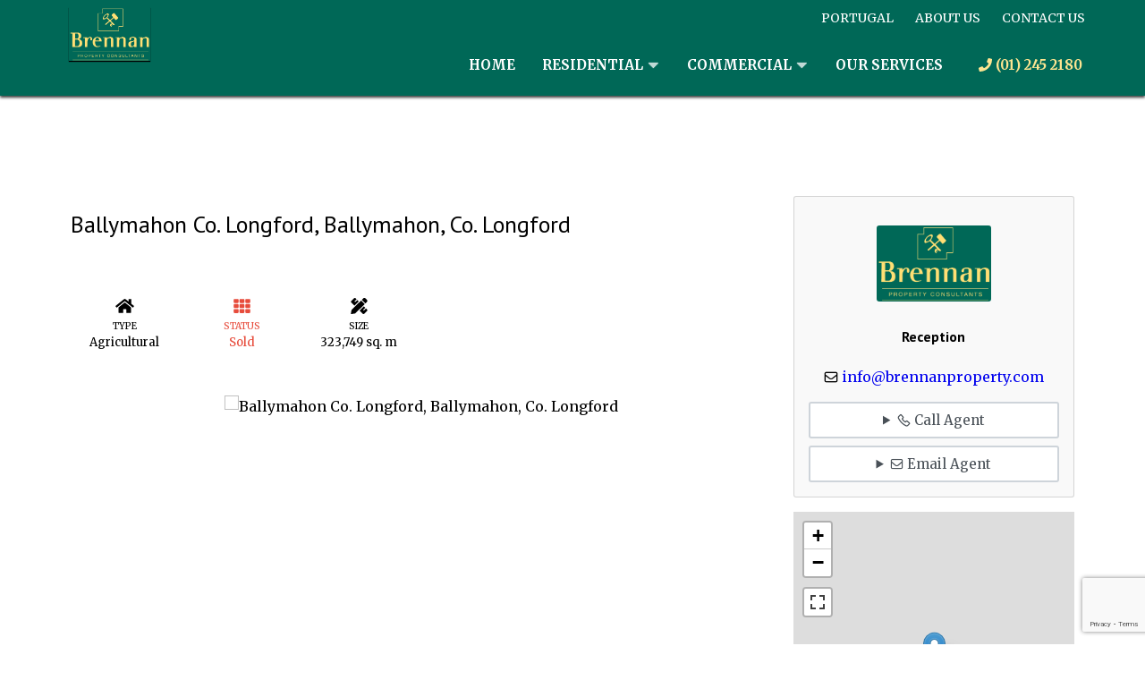

--- FILE ---
content_type: text/html; charset=utf-8
request_url: https://www.google.com/recaptcha/api2/anchor?ar=1&k=6LeLS74ZAAAAABjGpXVDxj-z4rLp4XcCM8iChwad&co=aHR0cHM6Ly93d3cuYnJlbm5hbnByb3BlcnR5LmNvbTo0NDM.&hl=en&v=PoyoqOPhxBO7pBk68S4YbpHZ&size=invisible&anchor-ms=20000&execute-ms=30000&cb=fff65b6nh2vh
body_size: 48544
content:
<!DOCTYPE HTML><html dir="ltr" lang="en"><head><meta http-equiv="Content-Type" content="text/html; charset=UTF-8">
<meta http-equiv="X-UA-Compatible" content="IE=edge">
<title>reCAPTCHA</title>
<style type="text/css">
/* cyrillic-ext */
@font-face {
  font-family: 'Roboto';
  font-style: normal;
  font-weight: 400;
  font-stretch: 100%;
  src: url(//fonts.gstatic.com/s/roboto/v48/KFO7CnqEu92Fr1ME7kSn66aGLdTylUAMa3GUBHMdazTgWw.woff2) format('woff2');
  unicode-range: U+0460-052F, U+1C80-1C8A, U+20B4, U+2DE0-2DFF, U+A640-A69F, U+FE2E-FE2F;
}
/* cyrillic */
@font-face {
  font-family: 'Roboto';
  font-style: normal;
  font-weight: 400;
  font-stretch: 100%;
  src: url(//fonts.gstatic.com/s/roboto/v48/KFO7CnqEu92Fr1ME7kSn66aGLdTylUAMa3iUBHMdazTgWw.woff2) format('woff2');
  unicode-range: U+0301, U+0400-045F, U+0490-0491, U+04B0-04B1, U+2116;
}
/* greek-ext */
@font-face {
  font-family: 'Roboto';
  font-style: normal;
  font-weight: 400;
  font-stretch: 100%;
  src: url(//fonts.gstatic.com/s/roboto/v48/KFO7CnqEu92Fr1ME7kSn66aGLdTylUAMa3CUBHMdazTgWw.woff2) format('woff2');
  unicode-range: U+1F00-1FFF;
}
/* greek */
@font-face {
  font-family: 'Roboto';
  font-style: normal;
  font-weight: 400;
  font-stretch: 100%;
  src: url(//fonts.gstatic.com/s/roboto/v48/KFO7CnqEu92Fr1ME7kSn66aGLdTylUAMa3-UBHMdazTgWw.woff2) format('woff2');
  unicode-range: U+0370-0377, U+037A-037F, U+0384-038A, U+038C, U+038E-03A1, U+03A3-03FF;
}
/* math */
@font-face {
  font-family: 'Roboto';
  font-style: normal;
  font-weight: 400;
  font-stretch: 100%;
  src: url(//fonts.gstatic.com/s/roboto/v48/KFO7CnqEu92Fr1ME7kSn66aGLdTylUAMawCUBHMdazTgWw.woff2) format('woff2');
  unicode-range: U+0302-0303, U+0305, U+0307-0308, U+0310, U+0312, U+0315, U+031A, U+0326-0327, U+032C, U+032F-0330, U+0332-0333, U+0338, U+033A, U+0346, U+034D, U+0391-03A1, U+03A3-03A9, U+03B1-03C9, U+03D1, U+03D5-03D6, U+03F0-03F1, U+03F4-03F5, U+2016-2017, U+2034-2038, U+203C, U+2040, U+2043, U+2047, U+2050, U+2057, U+205F, U+2070-2071, U+2074-208E, U+2090-209C, U+20D0-20DC, U+20E1, U+20E5-20EF, U+2100-2112, U+2114-2115, U+2117-2121, U+2123-214F, U+2190, U+2192, U+2194-21AE, U+21B0-21E5, U+21F1-21F2, U+21F4-2211, U+2213-2214, U+2216-22FF, U+2308-230B, U+2310, U+2319, U+231C-2321, U+2336-237A, U+237C, U+2395, U+239B-23B7, U+23D0, U+23DC-23E1, U+2474-2475, U+25AF, U+25B3, U+25B7, U+25BD, U+25C1, U+25CA, U+25CC, U+25FB, U+266D-266F, U+27C0-27FF, U+2900-2AFF, U+2B0E-2B11, U+2B30-2B4C, U+2BFE, U+3030, U+FF5B, U+FF5D, U+1D400-1D7FF, U+1EE00-1EEFF;
}
/* symbols */
@font-face {
  font-family: 'Roboto';
  font-style: normal;
  font-weight: 400;
  font-stretch: 100%;
  src: url(//fonts.gstatic.com/s/roboto/v48/KFO7CnqEu92Fr1ME7kSn66aGLdTylUAMaxKUBHMdazTgWw.woff2) format('woff2');
  unicode-range: U+0001-000C, U+000E-001F, U+007F-009F, U+20DD-20E0, U+20E2-20E4, U+2150-218F, U+2190, U+2192, U+2194-2199, U+21AF, U+21E6-21F0, U+21F3, U+2218-2219, U+2299, U+22C4-22C6, U+2300-243F, U+2440-244A, U+2460-24FF, U+25A0-27BF, U+2800-28FF, U+2921-2922, U+2981, U+29BF, U+29EB, U+2B00-2BFF, U+4DC0-4DFF, U+FFF9-FFFB, U+10140-1018E, U+10190-1019C, U+101A0, U+101D0-101FD, U+102E0-102FB, U+10E60-10E7E, U+1D2C0-1D2D3, U+1D2E0-1D37F, U+1F000-1F0FF, U+1F100-1F1AD, U+1F1E6-1F1FF, U+1F30D-1F30F, U+1F315, U+1F31C, U+1F31E, U+1F320-1F32C, U+1F336, U+1F378, U+1F37D, U+1F382, U+1F393-1F39F, U+1F3A7-1F3A8, U+1F3AC-1F3AF, U+1F3C2, U+1F3C4-1F3C6, U+1F3CA-1F3CE, U+1F3D4-1F3E0, U+1F3ED, U+1F3F1-1F3F3, U+1F3F5-1F3F7, U+1F408, U+1F415, U+1F41F, U+1F426, U+1F43F, U+1F441-1F442, U+1F444, U+1F446-1F449, U+1F44C-1F44E, U+1F453, U+1F46A, U+1F47D, U+1F4A3, U+1F4B0, U+1F4B3, U+1F4B9, U+1F4BB, U+1F4BF, U+1F4C8-1F4CB, U+1F4D6, U+1F4DA, U+1F4DF, U+1F4E3-1F4E6, U+1F4EA-1F4ED, U+1F4F7, U+1F4F9-1F4FB, U+1F4FD-1F4FE, U+1F503, U+1F507-1F50B, U+1F50D, U+1F512-1F513, U+1F53E-1F54A, U+1F54F-1F5FA, U+1F610, U+1F650-1F67F, U+1F687, U+1F68D, U+1F691, U+1F694, U+1F698, U+1F6AD, U+1F6B2, U+1F6B9-1F6BA, U+1F6BC, U+1F6C6-1F6CF, U+1F6D3-1F6D7, U+1F6E0-1F6EA, U+1F6F0-1F6F3, U+1F6F7-1F6FC, U+1F700-1F7FF, U+1F800-1F80B, U+1F810-1F847, U+1F850-1F859, U+1F860-1F887, U+1F890-1F8AD, U+1F8B0-1F8BB, U+1F8C0-1F8C1, U+1F900-1F90B, U+1F93B, U+1F946, U+1F984, U+1F996, U+1F9E9, U+1FA00-1FA6F, U+1FA70-1FA7C, U+1FA80-1FA89, U+1FA8F-1FAC6, U+1FACE-1FADC, U+1FADF-1FAE9, U+1FAF0-1FAF8, U+1FB00-1FBFF;
}
/* vietnamese */
@font-face {
  font-family: 'Roboto';
  font-style: normal;
  font-weight: 400;
  font-stretch: 100%;
  src: url(//fonts.gstatic.com/s/roboto/v48/KFO7CnqEu92Fr1ME7kSn66aGLdTylUAMa3OUBHMdazTgWw.woff2) format('woff2');
  unicode-range: U+0102-0103, U+0110-0111, U+0128-0129, U+0168-0169, U+01A0-01A1, U+01AF-01B0, U+0300-0301, U+0303-0304, U+0308-0309, U+0323, U+0329, U+1EA0-1EF9, U+20AB;
}
/* latin-ext */
@font-face {
  font-family: 'Roboto';
  font-style: normal;
  font-weight: 400;
  font-stretch: 100%;
  src: url(//fonts.gstatic.com/s/roboto/v48/KFO7CnqEu92Fr1ME7kSn66aGLdTylUAMa3KUBHMdazTgWw.woff2) format('woff2');
  unicode-range: U+0100-02BA, U+02BD-02C5, U+02C7-02CC, U+02CE-02D7, U+02DD-02FF, U+0304, U+0308, U+0329, U+1D00-1DBF, U+1E00-1E9F, U+1EF2-1EFF, U+2020, U+20A0-20AB, U+20AD-20C0, U+2113, U+2C60-2C7F, U+A720-A7FF;
}
/* latin */
@font-face {
  font-family: 'Roboto';
  font-style: normal;
  font-weight: 400;
  font-stretch: 100%;
  src: url(//fonts.gstatic.com/s/roboto/v48/KFO7CnqEu92Fr1ME7kSn66aGLdTylUAMa3yUBHMdazQ.woff2) format('woff2');
  unicode-range: U+0000-00FF, U+0131, U+0152-0153, U+02BB-02BC, U+02C6, U+02DA, U+02DC, U+0304, U+0308, U+0329, U+2000-206F, U+20AC, U+2122, U+2191, U+2193, U+2212, U+2215, U+FEFF, U+FFFD;
}
/* cyrillic-ext */
@font-face {
  font-family: 'Roboto';
  font-style: normal;
  font-weight: 500;
  font-stretch: 100%;
  src: url(//fonts.gstatic.com/s/roboto/v48/KFO7CnqEu92Fr1ME7kSn66aGLdTylUAMa3GUBHMdazTgWw.woff2) format('woff2');
  unicode-range: U+0460-052F, U+1C80-1C8A, U+20B4, U+2DE0-2DFF, U+A640-A69F, U+FE2E-FE2F;
}
/* cyrillic */
@font-face {
  font-family: 'Roboto';
  font-style: normal;
  font-weight: 500;
  font-stretch: 100%;
  src: url(//fonts.gstatic.com/s/roboto/v48/KFO7CnqEu92Fr1ME7kSn66aGLdTylUAMa3iUBHMdazTgWw.woff2) format('woff2');
  unicode-range: U+0301, U+0400-045F, U+0490-0491, U+04B0-04B1, U+2116;
}
/* greek-ext */
@font-face {
  font-family: 'Roboto';
  font-style: normal;
  font-weight: 500;
  font-stretch: 100%;
  src: url(//fonts.gstatic.com/s/roboto/v48/KFO7CnqEu92Fr1ME7kSn66aGLdTylUAMa3CUBHMdazTgWw.woff2) format('woff2');
  unicode-range: U+1F00-1FFF;
}
/* greek */
@font-face {
  font-family: 'Roboto';
  font-style: normal;
  font-weight: 500;
  font-stretch: 100%;
  src: url(//fonts.gstatic.com/s/roboto/v48/KFO7CnqEu92Fr1ME7kSn66aGLdTylUAMa3-UBHMdazTgWw.woff2) format('woff2');
  unicode-range: U+0370-0377, U+037A-037F, U+0384-038A, U+038C, U+038E-03A1, U+03A3-03FF;
}
/* math */
@font-face {
  font-family: 'Roboto';
  font-style: normal;
  font-weight: 500;
  font-stretch: 100%;
  src: url(//fonts.gstatic.com/s/roboto/v48/KFO7CnqEu92Fr1ME7kSn66aGLdTylUAMawCUBHMdazTgWw.woff2) format('woff2');
  unicode-range: U+0302-0303, U+0305, U+0307-0308, U+0310, U+0312, U+0315, U+031A, U+0326-0327, U+032C, U+032F-0330, U+0332-0333, U+0338, U+033A, U+0346, U+034D, U+0391-03A1, U+03A3-03A9, U+03B1-03C9, U+03D1, U+03D5-03D6, U+03F0-03F1, U+03F4-03F5, U+2016-2017, U+2034-2038, U+203C, U+2040, U+2043, U+2047, U+2050, U+2057, U+205F, U+2070-2071, U+2074-208E, U+2090-209C, U+20D0-20DC, U+20E1, U+20E5-20EF, U+2100-2112, U+2114-2115, U+2117-2121, U+2123-214F, U+2190, U+2192, U+2194-21AE, U+21B0-21E5, U+21F1-21F2, U+21F4-2211, U+2213-2214, U+2216-22FF, U+2308-230B, U+2310, U+2319, U+231C-2321, U+2336-237A, U+237C, U+2395, U+239B-23B7, U+23D0, U+23DC-23E1, U+2474-2475, U+25AF, U+25B3, U+25B7, U+25BD, U+25C1, U+25CA, U+25CC, U+25FB, U+266D-266F, U+27C0-27FF, U+2900-2AFF, U+2B0E-2B11, U+2B30-2B4C, U+2BFE, U+3030, U+FF5B, U+FF5D, U+1D400-1D7FF, U+1EE00-1EEFF;
}
/* symbols */
@font-face {
  font-family: 'Roboto';
  font-style: normal;
  font-weight: 500;
  font-stretch: 100%;
  src: url(//fonts.gstatic.com/s/roboto/v48/KFO7CnqEu92Fr1ME7kSn66aGLdTylUAMaxKUBHMdazTgWw.woff2) format('woff2');
  unicode-range: U+0001-000C, U+000E-001F, U+007F-009F, U+20DD-20E0, U+20E2-20E4, U+2150-218F, U+2190, U+2192, U+2194-2199, U+21AF, U+21E6-21F0, U+21F3, U+2218-2219, U+2299, U+22C4-22C6, U+2300-243F, U+2440-244A, U+2460-24FF, U+25A0-27BF, U+2800-28FF, U+2921-2922, U+2981, U+29BF, U+29EB, U+2B00-2BFF, U+4DC0-4DFF, U+FFF9-FFFB, U+10140-1018E, U+10190-1019C, U+101A0, U+101D0-101FD, U+102E0-102FB, U+10E60-10E7E, U+1D2C0-1D2D3, U+1D2E0-1D37F, U+1F000-1F0FF, U+1F100-1F1AD, U+1F1E6-1F1FF, U+1F30D-1F30F, U+1F315, U+1F31C, U+1F31E, U+1F320-1F32C, U+1F336, U+1F378, U+1F37D, U+1F382, U+1F393-1F39F, U+1F3A7-1F3A8, U+1F3AC-1F3AF, U+1F3C2, U+1F3C4-1F3C6, U+1F3CA-1F3CE, U+1F3D4-1F3E0, U+1F3ED, U+1F3F1-1F3F3, U+1F3F5-1F3F7, U+1F408, U+1F415, U+1F41F, U+1F426, U+1F43F, U+1F441-1F442, U+1F444, U+1F446-1F449, U+1F44C-1F44E, U+1F453, U+1F46A, U+1F47D, U+1F4A3, U+1F4B0, U+1F4B3, U+1F4B9, U+1F4BB, U+1F4BF, U+1F4C8-1F4CB, U+1F4D6, U+1F4DA, U+1F4DF, U+1F4E3-1F4E6, U+1F4EA-1F4ED, U+1F4F7, U+1F4F9-1F4FB, U+1F4FD-1F4FE, U+1F503, U+1F507-1F50B, U+1F50D, U+1F512-1F513, U+1F53E-1F54A, U+1F54F-1F5FA, U+1F610, U+1F650-1F67F, U+1F687, U+1F68D, U+1F691, U+1F694, U+1F698, U+1F6AD, U+1F6B2, U+1F6B9-1F6BA, U+1F6BC, U+1F6C6-1F6CF, U+1F6D3-1F6D7, U+1F6E0-1F6EA, U+1F6F0-1F6F3, U+1F6F7-1F6FC, U+1F700-1F7FF, U+1F800-1F80B, U+1F810-1F847, U+1F850-1F859, U+1F860-1F887, U+1F890-1F8AD, U+1F8B0-1F8BB, U+1F8C0-1F8C1, U+1F900-1F90B, U+1F93B, U+1F946, U+1F984, U+1F996, U+1F9E9, U+1FA00-1FA6F, U+1FA70-1FA7C, U+1FA80-1FA89, U+1FA8F-1FAC6, U+1FACE-1FADC, U+1FADF-1FAE9, U+1FAF0-1FAF8, U+1FB00-1FBFF;
}
/* vietnamese */
@font-face {
  font-family: 'Roboto';
  font-style: normal;
  font-weight: 500;
  font-stretch: 100%;
  src: url(//fonts.gstatic.com/s/roboto/v48/KFO7CnqEu92Fr1ME7kSn66aGLdTylUAMa3OUBHMdazTgWw.woff2) format('woff2');
  unicode-range: U+0102-0103, U+0110-0111, U+0128-0129, U+0168-0169, U+01A0-01A1, U+01AF-01B0, U+0300-0301, U+0303-0304, U+0308-0309, U+0323, U+0329, U+1EA0-1EF9, U+20AB;
}
/* latin-ext */
@font-face {
  font-family: 'Roboto';
  font-style: normal;
  font-weight: 500;
  font-stretch: 100%;
  src: url(//fonts.gstatic.com/s/roboto/v48/KFO7CnqEu92Fr1ME7kSn66aGLdTylUAMa3KUBHMdazTgWw.woff2) format('woff2');
  unicode-range: U+0100-02BA, U+02BD-02C5, U+02C7-02CC, U+02CE-02D7, U+02DD-02FF, U+0304, U+0308, U+0329, U+1D00-1DBF, U+1E00-1E9F, U+1EF2-1EFF, U+2020, U+20A0-20AB, U+20AD-20C0, U+2113, U+2C60-2C7F, U+A720-A7FF;
}
/* latin */
@font-face {
  font-family: 'Roboto';
  font-style: normal;
  font-weight: 500;
  font-stretch: 100%;
  src: url(//fonts.gstatic.com/s/roboto/v48/KFO7CnqEu92Fr1ME7kSn66aGLdTylUAMa3yUBHMdazQ.woff2) format('woff2');
  unicode-range: U+0000-00FF, U+0131, U+0152-0153, U+02BB-02BC, U+02C6, U+02DA, U+02DC, U+0304, U+0308, U+0329, U+2000-206F, U+20AC, U+2122, U+2191, U+2193, U+2212, U+2215, U+FEFF, U+FFFD;
}
/* cyrillic-ext */
@font-face {
  font-family: 'Roboto';
  font-style: normal;
  font-weight: 900;
  font-stretch: 100%;
  src: url(//fonts.gstatic.com/s/roboto/v48/KFO7CnqEu92Fr1ME7kSn66aGLdTylUAMa3GUBHMdazTgWw.woff2) format('woff2');
  unicode-range: U+0460-052F, U+1C80-1C8A, U+20B4, U+2DE0-2DFF, U+A640-A69F, U+FE2E-FE2F;
}
/* cyrillic */
@font-face {
  font-family: 'Roboto';
  font-style: normal;
  font-weight: 900;
  font-stretch: 100%;
  src: url(//fonts.gstatic.com/s/roboto/v48/KFO7CnqEu92Fr1ME7kSn66aGLdTylUAMa3iUBHMdazTgWw.woff2) format('woff2');
  unicode-range: U+0301, U+0400-045F, U+0490-0491, U+04B0-04B1, U+2116;
}
/* greek-ext */
@font-face {
  font-family: 'Roboto';
  font-style: normal;
  font-weight: 900;
  font-stretch: 100%;
  src: url(//fonts.gstatic.com/s/roboto/v48/KFO7CnqEu92Fr1ME7kSn66aGLdTylUAMa3CUBHMdazTgWw.woff2) format('woff2');
  unicode-range: U+1F00-1FFF;
}
/* greek */
@font-face {
  font-family: 'Roboto';
  font-style: normal;
  font-weight: 900;
  font-stretch: 100%;
  src: url(//fonts.gstatic.com/s/roboto/v48/KFO7CnqEu92Fr1ME7kSn66aGLdTylUAMa3-UBHMdazTgWw.woff2) format('woff2');
  unicode-range: U+0370-0377, U+037A-037F, U+0384-038A, U+038C, U+038E-03A1, U+03A3-03FF;
}
/* math */
@font-face {
  font-family: 'Roboto';
  font-style: normal;
  font-weight: 900;
  font-stretch: 100%;
  src: url(//fonts.gstatic.com/s/roboto/v48/KFO7CnqEu92Fr1ME7kSn66aGLdTylUAMawCUBHMdazTgWw.woff2) format('woff2');
  unicode-range: U+0302-0303, U+0305, U+0307-0308, U+0310, U+0312, U+0315, U+031A, U+0326-0327, U+032C, U+032F-0330, U+0332-0333, U+0338, U+033A, U+0346, U+034D, U+0391-03A1, U+03A3-03A9, U+03B1-03C9, U+03D1, U+03D5-03D6, U+03F0-03F1, U+03F4-03F5, U+2016-2017, U+2034-2038, U+203C, U+2040, U+2043, U+2047, U+2050, U+2057, U+205F, U+2070-2071, U+2074-208E, U+2090-209C, U+20D0-20DC, U+20E1, U+20E5-20EF, U+2100-2112, U+2114-2115, U+2117-2121, U+2123-214F, U+2190, U+2192, U+2194-21AE, U+21B0-21E5, U+21F1-21F2, U+21F4-2211, U+2213-2214, U+2216-22FF, U+2308-230B, U+2310, U+2319, U+231C-2321, U+2336-237A, U+237C, U+2395, U+239B-23B7, U+23D0, U+23DC-23E1, U+2474-2475, U+25AF, U+25B3, U+25B7, U+25BD, U+25C1, U+25CA, U+25CC, U+25FB, U+266D-266F, U+27C0-27FF, U+2900-2AFF, U+2B0E-2B11, U+2B30-2B4C, U+2BFE, U+3030, U+FF5B, U+FF5D, U+1D400-1D7FF, U+1EE00-1EEFF;
}
/* symbols */
@font-face {
  font-family: 'Roboto';
  font-style: normal;
  font-weight: 900;
  font-stretch: 100%;
  src: url(//fonts.gstatic.com/s/roboto/v48/KFO7CnqEu92Fr1ME7kSn66aGLdTylUAMaxKUBHMdazTgWw.woff2) format('woff2');
  unicode-range: U+0001-000C, U+000E-001F, U+007F-009F, U+20DD-20E0, U+20E2-20E4, U+2150-218F, U+2190, U+2192, U+2194-2199, U+21AF, U+21E6-21F0, U+21F3, U+2218-2219, U+2299, U+22C4-22C6, U+2300-243F, U+2440-244A, U+2460-24FF, U+25A0-27BF, U+2800-28FF, U+2921-2922, U+2981, U+29BF, U+29EB, U+2B00-2BFF, U+4DC0-4DFF, U+FFF9-FFFB, U+10140-1018E, U+10190-1019C, U+101A0, U+101D0-101FD, U+102E0-102FB, U+10E60-10E7E, U+1D2C0-1D2D3, U+1D2E0-1D37F, U+1F000-1F0FF, U+1F100-1F1AD, U+1F1E6-1F1FF, U+1F30D-1F30F, U+1F315, U+1F31C, U+1F31E, U+1F320-1F32C, U+1F336, U+1F378, U+1F37D, U+1F382, U+1F393-1F39F, U+1F3A7-1F3A8, U+1F3AC-1F3AF, U+1F3C2, U+1F3C4-1F3C6, U+1F3CA-1F3CE, U+1F3D4-1F3E0, U+1F3ED, U+1F3F1-1F3F3, U+1F3F5-1F3F7, U+1F408, U+1F415, U+1F41F, U+1F426, U+1F43F, U+1F441-1F442, U+1F444, U+1F446-1F449, U+1F44C-1F44E, U+1F453, U+1F46A, U+1F47D, U+1F4A3, U+1F4B0, U+1F4B3, U+1F4B9, U+1F4BB, U+1F4BF, U+1F4C8-1F4CB, U+1F4D6, U+1F4DA, U+1F4DF, U+1F4E3-1F4E6, U+1F4EA-1F4ED, U+1F4F7, U+1F4F9-1F4FB, U+1F4FD-1F4FE, U+1F503, U+1F507-1F50B, U+1F50D, U+1F512-1F513, U+1F53E-1F54A, U+1F54F-1F5FA, U+1F610, U+1F650-1F67F, U+1F687, U+1F68D, U+1F691, U+1F694, U+1F698, U+1F6AD, U+1F6B2, U+1F6B9-1F6BA, U+1F6BC, U+1F6C6-1F6CF, U+1F6D3-1F6D7, U+1F6E0-1F6EA, U+1F6F0-1F6F3, U+1F6F7-1F6FC, U+1F700-1F7FF, U+1F800-1F80B, U+1F810-1F847, U+1F850-1F859, U+1F860-1F887, U+1F890-1F8AD, U+1F8B0-1F8BB, U+1F8C0-1F8C1, U+1F900-1F90B, U+1F93B, U+1F946, U+1F984, U+1F996, U+1F9E9, U+1FA00-1FA6F, U+1FA70-1FA7C, U+1FA80-1FA89, U+1FA8F-1FAC6, U+1FACE-1FADC, U+1FADF-1FAE9, U+1FAF0-1FAF8, U+1FB00-1FBFF;
}
/* vietnamese */
@font-face {
  font-family: 'Roboto';
  font-style: normal;
  font-weight: 900;
  font-stretch: 100%;
  src: url(//fonts.gstatic.com/s/roboto/v48/KFO7CnqEu92Fr1ME7kSn66aGLdTylUAMa3OUBHMdazTgWw.woff2) format('woff2');
  unicode-range: U+0102-0103, U+0110-0111, U+0128-0129, U+0168-0169, U+01A0-01A1, U+01AF-01B0, U+0300-0301, U+0303-0304, U+0308-0309, U+0323, U+0329, U+1EA0-1EF9, U+20AB;
}
/* latin-ext */
@font-face {
  font-family: 'Roboto';
  font-style: normal;
  font-weight: 900;
  font-stretch: 100%;
  src: url(//fonts.gstatic.com/s/roboto/v48/KFO7CnqEu92Fr1ME7kSn66aGLdTylUAMa3KUBHMdazTgWw.woff2) format('woff2');
  unicode-range: U+0100-02BA, U+02BD-02C5, U+02C7-02CC, U+02CE-02D7, U+02DD-02FF, U+0304, U+0308, U+0329, U+1D00-1DBF, U+1E00-1E9F, U+1EF2-1EFF, U+2020, U+20A0-20AB, U+20AD-20C0, U+2113, U+2C60-2C7F, U+A720-A7FF;
}
/* latin */
@font-face {
  font-family: 'Roboto';
  font-style: normal;
  font-weight: 900;
  font-stretch: 100%;
  src: url(//fonts.gstatic.com/s/roboto/v48/KFO7CnqEu92Fr1ME7kSn66aGLdTylUAMa3yUBHMdazQ.woff2) format('woff2');
  unicode-range: U+0000-00FF, U+0131, U+0152-0153, U+02BB-02BC, U+02C6, U+02DA, U+02DC, U+0304, U+0308, U+0329, U+2000-206F, U+20AC, U+2122, U+2191, U+2193, U+2212, U+2215, U+FEFF, U+FFFD;
}

</style>
<link rel="stylesheet" type="text/css" href="https://www.gstatic.com/recaptcha/releases/PoyoqOPhxBO7pBk68S4YbpHZ/styles__ltr.css">
<script nonce="2avAA6NVvK1NsA9O8RofMQ" type="text/javascript">window['__recaptcha_api'] = 'https://www.google.com/recaptcha/api2/';</script>
<script type="text/javascript" src="https://www.gstatic.com/recaptcha/releases/PoyoqOPhxBO7pBk68S4YbpHZ/recaptcha__en.js" nonce="2avAA6NVvK1NsA9O8RofMQ">
      
    </script></head>
<body><div id="rc-anchor-alert" class="rc-anchor-alert"></div>
<input type="hidden" id="recaptcha-token" value="[base64]">
<script type="text/javascript" nonce="2avAA6NVvK1NsA9O8RofMQ">
      recaptcha.anchor.Main.init("[\x22ainput\x22,[\x22bgdata\x22,\x22\x22,\[base64]/[base64]/[base64]/KE4oMTI0LHYsdi5HKSxMWihsLHYpKTpOKDEyNCx2LGwpLFYpLHYpLFQpKSxGKDE3MSx2KX0scjc9ZnVuY3Rpb24obCl7cmV0dXJuIGx9LEM9ZnVuY3Rpb24obCxWLHYpe04odixsLFYpLFZbYWtdPTI3OTZ9LG49ZnVuY3Rpb24obCxWKXtWLlg9KChWLlg/[base64]/[base64]/[base64]/[base64]/[base64]/[base64]/[base64]/[base64]/[base64]/[base64]/[base64]\\u003d\x22,\[base64]\\u003d\x22,\x22wq7DnRPCqcKCGlXCqcO6NcOvw5LCjMOJw7LDmMKAwrXClER5wqU/L8KOw4wFwrlKwrjCognDv8OObi7CoMOla37DjcOKbXJPHsOIR8Kewo/CvMOlw5DDi14cFGrDscKswrBOwovDlnrCg8Kuw6PDnMOJwrM4w7LDmsKKSQfDhxhQKwXDuiJ/w75BNmnDhyvCrcKPdSHDtMKnwrAHISpzG8OYGsKtw43DmcKswofCpkU7YlLCgMO2NcKfwoZWT2LCjcK4wp/DoxECcAjDrMO8WMKdwp7Ctz9ewrtPwrrCoMOhR8Oyw5/CiVTCvSEPw5DDlgxDwq3Di8KvwrXCvMKeWsOVwqLCvlTCo3PCq3F0w4/DgGrCvcKcHGYMY8Ouw4DDlipJJRHDkcOwDMKUwpzDiTTDsMOQJcOED25hVcOXccOufCcMesOMIsKvwqXCmMKMwrXDsxRIw6hJw7/DgsOZNsKPW8KkA8OeF8OdecKrw73DsUnCkmPDpUp+KcK3w7jCg8O2wq/DpcKgcsOhwp3Dp0MIOCrClhzDhQNHI8K2w4bDuRnDqWY8HcOBwrtvwoZSQinCiVUpQ8KuwrnCm8Ouw79Ea8KRI8Kcw6x0wrsxwrHDgsKnwpMdTHPCr8K4wpsuwrcCO8OuesKhw5/DhSU7Y8O/B8Kyw7zDisOfVC9ew7fDnQzDnivCjQNZMFMsNhjDn8O6IBoTwoXCkmnCm2jCi8K4wprDmcKbSS/[base64]/CmMOFwpbDu8KKw7McQMKpAMOzAMO7bFQ0w7s7Di/Cj8K4w5gDw74LfQB2wqPDpxrDpsOVw514wolNUsOMNsKLwoo5w4cDwoPDlhrDlMKKPR9Uwo3DojXCh3LChnrDnEzDujPCh8O9wqVWTMOTXXFxO8KAd8K2AjpkHhrCgxDDksOMw5TCvjxKwrwQY2Aww7cswq5awp7CrnzCmWdXw4MOeH/ChcKZw6DCj8OiOG1xfcKbOXk6woliacKPV8O4fsK4wrxBw4bDj8KNw61Nw797ZMKiw5bCtF/DlAhow5nCv8O4NcKUwrdwAXDCtAHCvcKsDMOuKMKGGx/Cs2k5D8Ktw6jCgMO0wp58w4jCpsK2LMOsIn1HLsK+GwlRWnDCosKPw4QkwovDthzDucKOecK0w5EsRMKrw4bCqcKMWCfDs0PCs8KyVcO0w5HCogzCsjIGDcOeN8KbwqfDrmfDscKxwrzCjcK0wq0JABLCtsOuAkQMUsKLw6g7w6k6woLCl3RIwpYMwqnCrzInXkcWK2/[base64]/wo7CrEnDpsKqel9WRcKocw1Cwr7ClsOAw67DpAFswoAUw7dGwqPDi8KzLV8pw7LDpcORSsOyw5ZgLADCi8OXOBcBw6IhSMKbwqzDhSvCjg/CnMKYW3TDmMOJw5/DjMKtQ0TCqcOiw6cNXUTCosKQwrd+wpzCnxNYEk/DqRrCiMOjayjCosKsFnJXFsOOK8KpC8OlwqYlw7TCqgpdDsKzMcOKGcKIM8OvcSnCqmzDuFfDmMKzFsOiD8KBw4xXJcKnXcOPwpoZw5kAC1w/ccOGRiHDlcK+wofDksKfw5bCjMOdD8OTR8OkSMOjAcKdwqZqwpTCiSbCnGdtf1TCrsKSZ3jDgypAekLDl2Mrwq8RLcO+TBPCujpDw6IMwqjChULDg8O5w68lw7IVwoVeSRLDrMKVwqFXYBttwqDDsmvCvcK6I8K2Z8OZwrHDkwt6I1B+Ky/[base64]/DkMOJwq9tKgbCk8KPw4NQw4guHjjChmouw6DCk1Qqwrcww4rCkDfDvsKSUzQPwpMSwo4aS8Ouw5Jzw6vDjMKHJioacGwTQAUgAx7DtcO9H1NQw4/[base64]/Dm8ORfMOPIcKtH8KpwoZlHEZHHitqdm7DkyTDrVPCp8KlwrHCpGjDhsKKHMKLY8KsBxcEwrg8AVNVwrQfw67ClsKjwr0uUHbDmcK9w4rCjWnDs8KvwoZRecOiwqtJHMOkRR/CuBVowoZXaBvDlA7CmTjCsMObdcKvFnfDvMONwpnDvGgFw6LCvcOYwrDCuMOYRMKPLQpKCcKJwrtEHyrDpkPCs1vCrsO+BUZlwpFMcQx/cMKmwpDCu8O1WFHCtwoLW2YuIGHDs34jHhPDkl7DlxRZFhzChsO2wrrCqcK2woHCiDYzw7bDvcOHwp8aWcKtB8K/w4sHwpV9w4rDr8O7wq1rHntGAcKTWA5Pw6BpwrBCTARqSz7CtVrCpcKkwqBBOjVBwrHCk8Kbw7R3w5TDhMOnwpEZGcOTV2DDoDItaGnDrm7DtMOHwokvw6MPPzk6w4TCll5mBHJHTsKSw43DlzPCk8OXJMOeVhBrfSPDmnjCjsK3w47CvgvCisK9OsKJw6IOw4/CqcOSw5RwKcOmEcK5w5nDr3ZKUETDin/[base64]/DncKRwqbDncOywqzCjUnDkMOiLxRFaTcaw4rDvi7DgsKQWsOnGMOPwofCnsOlNsKiw4HCh3TDn8OCK8OALQ7CunUxwqM1wrVVS8OCwozCkj4Ow5JZNwpMwpTChU/DqMKWQcKxw7nDsyQJDiPDgRh6bEjDu2x9w7wCN8OBwrU3c8KmwowzwpMFAcO+J8KJw6HDnsKvwoUJLlnDpXPCtjYDdV4xw4ArwobCh8KBw7g/QcOSw4jClCHDkTfDrn3CssKwwo1Ow6jDhcOnTcOBcMOHwqgbw7kfKRXDscObwonCiMKTMHvDq8K5wrvDgDcQw4kxwq4/w4N/IXJFw6/DlsKPEQxOw4VZWwxaAsKvbsOswo84am/Cp8OMeXjCmkxlNcOhCHHCj8KnLsKtS3pKZlbDisKValZjwqXCkCTCl8K6IzzDhcKrNnJmw6NxwpVdw54Bw5MtbsOHLU3DucOEI8OkCW1dwp3DtxLClcKnw7N8w5YJXsOXw610w4RWw7nDo8Ogwq5pFn0rwqrDlMKDe8OIekjCrCAUwoXCu8Kpwqo/IgQzw7nCusOxNzBHwrPCoMKNTcOxw6jDsn1/dWnClsO/U8KSw6HDlCfDk8O7wpLDk8OgVl1jTsKiwpAkwq7CiMK3wofCiyjDk8KNwpI1acOSwodkH8KVwr14IcOrLcKTw4Q7EMKJPcO7wqLDqFcdw5Fswq0vwoQDO8Ksw5hKwr0/[base64]/w53CmsOaw4sgPWfDp07Cvjw4w40ew5Riw4bDoxg3wrMaZMKiUsKCwpPCsBEMAMKnPMK0wptgw5wIwqARw6fDgGAAwq9PMzpEdcOHZcOfwqbDkH8Xa8OxNnR1emRIGSY1w7rDucK6w71Iwq1lUDQ2fcOxwrByw48Hw5/DpFhnwq/Cr0Eaw73DhzooWBYQZ1lySDkVw7kzSsOsWcKnU03DpGHCm8OXw6keV27Ch3pmw6zCvMKzwrPDncK0w7PDj8OIw404w7vCijbCvcKMF8Ogwr9OwotUw6VSXcOAdUTCpgtsw5nCh8OeZ2XCvyBcwrYiGMOZw4/CnVbCicKSMzfDoMKlAFzDrsOoYTjCnxbDj1gKVcKow7Mmw6rDri7ClMK0wrjCpsOYZcOFw6tNwo/DssOowoNYw6PCi8KQacOEw7ghWMO4XhN6w7PCusKOwqEwClbDiUPCpQo3fGVsw6TClcO+wq/CvsK8S8Kjw7DDuGMyPsKDwo1EwonDncOpDDrDvcK6w6zCqHYdw6HCixYvwpEDesK/w6YjWcKccMKMccOaKsKRwpzDkwXDrsK0YVALFGbDnMO6UcKRKHMUUz4zwpFawqxzKcOzwp4SNDBtNcKPWsOKw5vCuS3CrsOqw6bCrFrDmGrDl8KvGcOYwrphYsKmZMKyWDDDisO/[base64]/CtWsyw6sRYBvChMKbSyonGsKVw4NGw7PCsGHDuMKAw6ptw4XDhcOwwpd6IsOYwpRowrfDksOYSWfCtRrDkcOGwrNLTlbCqcK+ZijChsKaRsOcO3pqKcKsw5HDq8KpanvDrsO0wq85SX3DpMK0BAfCssOjbSfDvMKcwq5swp/DkhPDmCdFw5dgFMOwwodSw7Jlc8OOfU8vc3c7Y8OfSWIXKMOvw4NTTTHDhB7CogsCSTUcw6rCrcKHQ8KHw7dWHsKlwrENdBPCpm3CvncNwpdtw6PChxjChMK3w4bDvQ/CuxfChxAfBMOLWMKhwoUOU3nDmMKMMsKdwpHCvA4qw5PDqMOvZydcwrwvS8KCw6lRw7bDlBjDv2vDqyzDmxgdw49CBQfCrjfDsMK8w4AXUhjDgcOjWFwNw6LDgMOMw7HCrRBlcsOZwo9dw45AYMOyLsKIdMOowoBOLMOqUcOxS8Omwr/Dl8K0Uz5RbyZ0cQ5mw6Q7wqjDisKdPsKEFQvDncK0Zn88HMOxHsOPw4LCisK/NS5ww4LDrQfDo27Dv8OrwqDDtkZNw6sodiHCuVzCmsKVwrh6dwkQJAHDpwfCowXCncKaaMKxwrDCnC87w4DChsKEUMKLBsO0woxGHcO7GX48M8OHwpdcKCM6W8O/w5p2CGVOw6bDv0kEw6fDmcKACcKKRH7DvV8yRmDDkA50Z8OjVsK/MMO8w6XDosKfIDMkBcKnWCTClcKGwrpGPU1eacOCLSVMworCv8KDX8KKAcKIw73Ct8O/[base64]/CrcKCCMK8Lyc4w6TDjCvDhybCp8K1w4PCsBMpNMOtwrUNdMKIQRHDm33CrsKBwpViwrHDsCnCp8KvQhMSw73DgMOGcsOBHMOrwoPDukPCq0x7U2TCjcOUwqPDscKOPHTDm8OLwpnCsWJ8XHfDtMODQMK8L0vCusOWJMOhP1HCjsOtKMKVfS/DvMK7LcO3w7Eowrdyw6DCq8OgN8Knw5M6w7YFd0PCmsOdc8KlwoDClMObwoljw5fDksO4QWZKwr/CmMOpw5xxw7nDsMOwwpgfwq3DqifDrHExBT9YwowDwqnCkyjDnTbCrn5JNUwle8OPHcO1wpjCtzDDtS3Cn8OnfUQ5dcKFbCw+w5IkRmpZw7UewqzCv8KHw4nCp8ODTwAYw4/CksOBw5ZgTcKFPg7Cp8Kmw5ZEwrsPFWHDmsOBIjIGBwbDqjbCug4vw7gOwr4afsO8wrt6csOlwpMGbMO1w7AUOHcpL0hWwpLChio/WXbChlAmBsKvUnFxL3xxIkxzGMK0w6jCq8OYwrZ0w4EAMMKaZMO0w7h6wr/DhsK5OzwmTz7Dg8Odwp9fY8Oyw6/Dm1NRw5nDm0PCu8O0A8Klwr45M3MrdT19wrIfYjLDisOQFMOObsObN8KLwrLDmsOdW1hKST7CoMOCEnbChXrDiiYzw5B+K8ObwrZyw4LCiHRuw57Dp8KfwrBFMcKLwozCjn3Dv8Onw5ZzBwwhwq7CiMO4wpvCnCQBe0w4GDTCocKZwr/ChsODw4Bxw7QAwpnCkcKDwqMLcV3CuDjDiH5CDGXDgcKtYcK+K2Eqw6bDpmMUbAbCgMKOwp4eOcOXaDN/PU5jwr1swqjCi8OJw7TDpjAIw5HCp8Oyw5jDrisERTMYwrLDi3MEwp0EFMOnXsOsWzRow7nDmcOiUxhyfFzCpsOBGT/[base64]/DhsKxeXbDqsOGP8Kpwo4hwqUpXgrCqcKhwr3Cv8OIw6DDrMO8w47CnMO1wqnCocOjUcOmYxTDjkbCmMOofMO+wr4tSCsLOXvDogEQXU/CqzEMw4U7T1ZwaMKpw4PDosKvwrTCtDXDilrDniZnfMOFJcKDwpt2YWfCgFgCwptwwqfDsSJ2woDDlx3Dv0NcGm3DkX7DmhpWwoVya8OobsKKJ07Cv8OCwoPCoMOfwrzClMO3WsK9O8KAwqtYwr/DvcOHwpITwrbDgcKXKF/DthwXwqDCjFPDrmbDl8O3wrVgw7fDoS7CiC1+B8OWw73Cs8OWESDCkcOGwrgRw53DljzCgMOSfcOywqnDv8KtwpguFMOzJ8OWwqTDpzrCsMKjwoTCoEzDlA8NZcO+YsKTXsOjw6YRwofDhwJoOMOrw4HCpHEGM8OtwpPCtcOSJ8OAwp/DkMORwoBEO1gLwpxWC8Oqw7TDlhltwq7DkHrDrhrCvMK6wp4hbcKww4JpKAsYw7PDgHE7Y1IfQMKCAcOTaCrDlnTCtikuBxpVw5vCiH43PsKMCsOwUzXDgXRnbcK/[base64]/DgH/DnCgUwojCn8OOw58qKTo4wqJMw6Bgw7bCvFkGf1/CsWHDpBB1eycXM8KpTkEgw5g3Ux8gRT3DvQB5wp/[base64]/DssKMb8KWwpAkNRxKw5o+w5Riwp0halzCvcORbCTDvR52IcK/w6bDpjl6bV/[base64]/w6pca8KMwqDDrG/DrBFiwr8Lw7odwoTCs1V5w5bDunrDtcOhHnYQGHEMw4fDp2o0wpBnNCcpcDZTwqNBwrnCsBDDkxzCj09fw7trwpU1w6MIY8K2JhrDrXjDrsOvwolrJBIqwpDCoC4yYsOJasOgCMOkIkwKAMKyARdtwrJtwo9/UcKSwrnCv8OBT8O7w7DCp0FKNwzCr3LDssO8ZGXDmsKHawd1Y8OOwo4iIRnDtXHCpTLCksOeUWXCqsKPwrcuExQdEnbCvwTCi8OVVjNFw5RpOm3DjcKFw5FRw7MVYMKZw7tfwo/Cv8OKw4ced3RhSDLDtsK8HTXCoMK2w6nCqMK7woAfCsO6WF5/cjDDo8Obwr9xGHHCnMKAwpdEYgxIwqkcLEDDtzPComw1w6TDuDDCpsK4PMKLw6Aww4sRBzkLWzMnw4TDqg9tw43Cpx7CszR+SRvCscOpc27Cv8OnWsOXwoABwqHCtTNgw5o+w6Bcw6PCgsOvbn3Cq8Kww7XDhx/DhcO/w63DosKTWsKBw5XDohcNFMOvwotOGElUwo/DljXDpQlZCUPCgUbCl2BlGsOOJSQ6wqA1w7RcwobCgjzDrQ/Cl8OxR3dAWcOUWhDDpS0MJ3AzwoDDqMOMIilqE8KNQMKiw4IRw4PDksO7wqNnECUZIX9tO8O3dMKvfcO4GAHDvXHDpFDCnXZ+BwMhwp5RHXvDqWYrL8KNw7Y2a8KswpVlwrZvw5/Co8K6wrnDkAPDiFfClBNGw4RKwpfDm8O3w63DpTEowrPDknHDpsKdw6IRwrXCoFzCuE1BLDFZIhHCmMO2wpFPwqTChRfDkMOiw50Sw7PDhMK7A8K1EcOhP2PCh3E8w4nCrcKkwqfDoMO1EsKrLSEGwpkjGEHDksOUwrF/[base64]/w4nDmMK6wolGUsK0aD5lJ8KNXcOMwqvCtcOsCMKsw5rCtMKCVcOXYcOfUR0Yw7ITbSIGUMOMPAV2fhjDqMKmw7oXbFt0IsOww7/CgCdedh5AIsKrw5zCgcK3wrbDmcKrV8Ovw4/DhsKee3nCh8O8w7vCm8K3w5FbfcOdwoHCoW/DozbCo8Obw6HCgkTDqXA5PkYOwrArLsOxAcKjw41Pw64ywrnDjsKHw6Esw6/DmmMgw60ZaMK1OCjDpiAHw4MHwpYoUCfDo1cgwrJPM8KTwrVfScO9wqVWwqJMM8K8AkBFNsOCKcK+Zhtzw6Z1OmPDs8O+VsKBw4vCpV/DpU3CnMKZw5LDoExLcsOAw6PDt8OoT8OQw7BfwpnDi8KKXMKeYMKMwrHDu8OdZX81wr57LsO4PcKow5TCgMKzCGdOYMKLY8Ocw5kXwqjDhMOaIMOmUsKwGWfDvsK/wrEQQsKVIX5JFMOIw6t4wocMUcONM8OMwqB3wq8Ewp7DsMOxXwbCksOmwqwyCDrDmsOfE8O7ZUnCkEnCscOaVnAnXMK1BsKFJBp3fMKRKcO3VsKqA8KEDUw7AFlrbsOOBwo/WzvDmhNNw5lCbgZHS8OSQmLCnk92w5ZOw5BDXU9vw4LCvsKuRW9qw4hVw5Zsw5XDuDnDuGXCqMKDZTfCr2TCicO3LsKjw48rQ8KrGT3DlcKmw4fDu0HDmSbDmng9w7nCjVnCtsKUUcOzAxFZM0/CrsK1wohuw5tiw7F0wo/DncO2LsOxacKEw7khfTRACMOdaXBrwrRaExQiwrYZwrZsayw2MC5AwpDDgyDDglbDpcOiwrMkwpnCrxDDnMOBSHXDoh5Swr/Coj1uYTPDnhNIw7vDmnA8wpPCiMOiw4vDvDHClzPCgUkFZxsVw5zCqyUEwqzCtMOJwr/[base64]/wqZ1w4nCrcKuwp0Lw78tw6gJw6vCicKkwq7DmUjCp8KlI3nDhl/CvjzDiinCkMOcOMODHMOQw6jCt8KQRRnCvcK7wqNkNzzCu8OxXsOUGcOZOsOaVmLCtRTDjTvDuwA4BFJGZ3gWwq0cwpnCmlXDiMO2UTANBR/[base64]/ClxEFwrHDv089aVdkGWZIwpZnOxJFw7nDmihVdm/Dr2/CsMOYwop0w6vCisOHG8OAwr08w7rCqTNAw5XDgAHCvVVhw6FMwodJJcKIN8OLRsKtwok7w4rDuUknwofDqRgQw7glw4geIsKPwp1cHMKvccKywoRhLsOFKnbDsFnCv8KEw4FmGcOtwo/[base64]/woTCvEskdkzCrsKowobDhMKVw43ClAk6Mn0Gw60Jw6LCrk1qUlDCr2PDu8Olw4rDiCnCs8OrCnnCiMKIbS7DpMO0w6I8fsOWw5DCnHzDv8O7EsKBe8OOwoDDkHrCncKrRMKCwq/CixV7w58LS8O9worCjlgkw4E+wqrCpRnDqC4qwp3Cg2nDp10KS8KpZwjCt3gkPcKbOV0AKsK4TMKQZAHCqwXDqcODGll2w70HwqYBHcOhw6/CjMK9FV3ClsOJwrdew4s7w51+UxrDtsKlwoI+w6TDry3CqWDCucKuYsO7SWdsAhBTw5nCoDALw5/Cr8KRwpzDjGduLXTDoMO/WsKbw6UdBG8vdcKWDMKXHgtpflzDncOfe3xIwo1fwqo7G8KSw6HDmcOiGcOUw4MNVMKaw7vCiEzDiz1hEGlQFsOSw7Qsw7NsQX0Mw6DDg2fClMO/CsOvdSDCtsKew60Dw5U3X8OLf1DClnTCisOuwrcObMKLc14Kw7/Dt8Kpw6tpw4PCtMKVacO2Tw5VwpowBFlzwoBRwqnCkQLDsi7CncKFwpfDv8KUaQLDu8KfXEJzw6fCo2RXwqw5WRBBw5PDlsOKw6rDjMKJf8KewqrCgcOAXsO/YMOXHMOTw6h8SMOgbcKCKMO+NU3CmFrCqTnClcO4PDHCpsKSYV3Dq8KmScKrdMOHHMKlwo/Cny3DhMOTw5QfFsKEXMOnNXxdUMOKw5fCmMKEw54ow5rDlTrCmcOYJxDDnsKhWmRswpTDnMK3wqcawrnCgzPCgsKOw5xIwoLCu8O4MsKbw5dmU2gwJijDqMKQHcKVwpDCvnnDgsKJw77CtsK3wrDDgDQqP2LCownCv1Y/BAhxwp0uVMODDFRRw4bCnxfDrXfCgsK4A8OtwqM+XsO/wpLCv2fDvC0Aw7bClMKge3Mpw4PCh21XVMOwIE3Dh8OHHcOPwrgJwpVVwqkaw4XDswXCg8K9w449w5HCicKqw79Vei/CkybCo8O0w4BEw6/CjUvCsMO3wrfCoQV1XsK6wopUw64yw5FwRXfCoGhpUT/[base64]/[base64]/[base64]/CrmQQwrlEesKRw73Di8OrMkUAw5XDtD3CgcO5RBjCiMO9wq7Di8ObworDuhnDgMKcw7nCgGkYKEsRaDVuCsKPCmQdZyYlLhLCnC3Dn1hWwpjDmkscEsOywpoxwofCqQfDoQTDuMK/wpVoMwkMT8OYRjbDkcOWRi3ChMOBw41gw7QoXsOYw55mU8OfMi9zZMOmwpzDkBt1w7XCoznDuW3DtVnDmcOgwqlUw5DCukHDijlEwq8MwrvDqsOGwockaBDDvMOfezdWbXpRwpJlPjHClcOlXcK5J3hUwqpAwrV0NsKPUcOFw5/[base64]/CtcOXwprDkGEqw53Dr2kvRwRow6BzTMKrwrPCrmDDvnHDtMOYw4MzwqtvXcOZw4PCtx8Xw75/An0cw5dqMAoaa0tuwpVGTMKdNsKpK2hPdMKbaC7CnlLCog7DisKTwoXCocO4wqRKw4s0SMKoWsO+B3c+wrhIw7hVM03DhMOdAGB6wrrDs2/CnSjCr3/DrRDDscOrwpl2wqxdw6VNMhjCq0XDjDbDo8OubyQBbcKuXnxgaGrDl18aHgbCiWdiI8OywowdGwlJTDPDnsK2HUwgwqfDqw7Dg8Kbw7IVKFjDjsOVMlbDuiA9U8KaTF8rw4HDlHDDp8Kyw5Zxw6cTOsO/UkDCssKUwqtQWXvDocOYaE3DpMKTQMKtwrrCmhUrwqXDvkARw6AcBsKzCk7Cg0XDlhXCocKEEcOTwrQ/C8OvMsKDIsOkKMKOYnnCoRNzfcKNQMKKciEmwo7DqcOdw4UrLMOibm7DtcKMw7zClXcbScOcwqlvwo8kw47CjWsdEcKrwrYwP8O+w68rXk9Sw5/DsMKoN8Ktwq/DvcKaA8KOOgzDucOnwpdqwrzDgsK+w6TDmcKXQcOrKjQkw7oxTcKVRsO5Uh9Cwrt3Mg/[base64]/w7fDkTpIBwIMw5NHw74rDhbCjRkNw4rDtcOwCSxeKMKxwp3ChGMcwrt6YMOLwpUzR23CtC/[base64]/[base64]/DkHlTw4BYw6DCksO8w656M8KaQ8OJw43CusK3UMKDwpHCrn7CoX3CjzHDmE5ew7l7U8KOwrdPSVkMwpXDjVoldz/DnTDCgMOEQ2Z7w7HCgiXDm3IUwot1wpnCicOQwpRCZcO9DMKFWsOGwqIUw7fChD8WecK3QcKgwojCgcKkwpTCu8KpUsK0wpHCmMOzw4nDtcKuw75Cw5RmcB1vH8K0w5bDn8O/Mn9FKnAzw64GGBHCn8OYBMOaw7DCmsOLwrrDvcOsN8ORA0rDkcOSHMOvaxDDqsKewqpawo3CmMO5w4fDhjjCp1nDvcKwRQ7Dp13DpVFWw4vCnsOTw6BywpLCjsKMU8KdwofClsKawptzcMKxw6HClxrDhmrDmgvDvUTDlMOBVMK1woTDp8KFwo3Do8Odw5/[base64]/DpsOvJR44V1deekF1wq3ClFHDnxNFwqnCpDTChRsgPcK8w7vDvwPDtycFw73CncKDDFDCl8OQRcOsG0ACXT3DhDRmwrwRwojDiADDtDMywr7Dt8KOPcKAK8KMwq3DgcK9wrl7CsORc8KQIm3DsAHDh00WASbCrcOFwpwmbVZRw6fDtlEHfD/CgUocNMKsW1ZBwoHCsCHCp3gkw6N2wrh0NhvDrcKwKHoKDzh8w7zDhh1/[base64]/Dv2EGGwcBw4DDqCgZwprDh8OAw49Yw4IvK07Cu8OLcMKXw7YfPMOow6lacADDgcOWecOQQMOjexHCq2PCnCTDqGXCpcK9WsK9LMOvK1/DpBzDtS7DiMKEwrvCjcKFw5o8bMK+w6h5CVzDqFPCkzzCrEXDqw8UfFrDjMOpw7bDo8KIwofDh2JpbXXCjkRmYMK+w7vCtMKJwqnCijzDvDMpV0wACXJmUkvDm3/Cl8KFwofCtcKoEsKJwr3DosObWznDkWnClnfDncOOL8O8worDosOhw5fDosKnIBNmwoxtwrbDu394wqLCt8O9w7cdw6piwpHChsK1f2PDl3jDp8ODwrt3wrIla8OcwobDjE/[base64]/CrAtJw7XClF7CtsK8w4bDkgPCncOmwqXDlsKQSMOcPSzCjcOUA8KqATphAXBtSibDjnttw6nDon/DjEbCtsOXJcORKUQiIUPDq8Ksw5Z8HX3DmMKmwo/DmsKYwpkDPsK/[base64]/Ch8KZLcOoOU1ywogCeHtkZAAewoJAZG8Ww5o3w716QMOKw5JpXMKGwrfDj2NCSsK4wqrCqcOcTsOMUsOFdHbDl8KCwq1ow6ZJwqxZacO1w5dGw6vCqMKDCMKFB0LDuMKSwrHDgcOfS8OnG8OUw7AewoQ9bkswwo3DrcOkwpjCvRHDosOjw5paw4/Ds0jCoCJqB8OlwqnDjBhBKzDCl2ZuRcKGHsK/WsK/C3XCpxhqwr/Ci8OEOHDDu0IxdsOCHsK5woRAfCbDgR5pwpnCgjBpw4XDjRw8CsKUYsOZM3HCn8O3wqDDmALDmEIoGcOQw6DDnsO2USXCi8KeEsOAw64jYALDnHAqw7PDr2lUw4NnwrBowpHCnMKRwpzCngEVwo/Dsy8pGsKOIwo8WMOxHFI7woEHw6oOIyrDmnfCh8OgwptvwqnDk8KXw6hHw6t9w5xCwr/Cq8O0KsOhMC9vPQXDhMKjwp8rwo3DksKkw7k8CUJTc0Viw6NCWcOew7wAYMKCLgMGwoHCkMOIw5HDoENVwoEVwoDCqTHDtW1bdMO/w7DDocKDwrF6bSjDnBPDs8KUwrdtwqIdw4thwpY8wpM1RQ/[base64]/a2rDlhTDscOzfznDih9FD2JDRsKHAj4pwqsowpDDhnNXw6XDs8KSw6TCqCcxKsO/wpDChMObwpUEwr0JUz0SVyfDtw/DkxfCuHfCssK/QsK7wrvDk3HCmmIfwo5oPcK+aknDr8KnwqHCmMKDMcOFXQVxwrl4wp0nw6Nawq4PScKlVwI4Fi94Z8KPNFnClcKLw6FNwqbCq1Blw5wNwp4NwphjSWxCIVo5NcKzYwPCo2/DosOBRnJcwq7DmcKmw4wawrLCj3YFUxI0w6HCk8KRD8O7KcOWw5VmV3zCpxPClktOwrJyKMKHw5DDscKHHcKBR13Dp8O8GsO7CsKzRknDtcOBwrvCoRrDhFZ8wrILd8Ktwqg1w4fCqMOEDzbCgMOmwqYvOUZWw7YcRCxRw59Hb8OEwp7DucOyOEU1MSjDvMKsw7/ClWDCg8OId8KVCGLCr8KFDRPDqy1qHnZ1QcKVwqHDl8K0wr7DujoDL8KwPFfClmhSwoBswrrCssK1BBEtB8KVfcOtdBbDvG/DmsO2ICVaTncOwqfDj2nDj37CvzbDucOcB8K8BsKWw4zDvMOFTXA1wrbCkcOyTjtrw6XDmMOewqHDlMOpQcK7VwcKw49Tw7QZwpPDpMKMwokDCivCscKIw60lOzUEw4IWBcKAO1TCjEICSkpMwrJwX8KTHsKhw7g0w7NnJMKyAgZJwrpRwo7DssKUBWNRw7/DgcKbwo7CpsKNC3/CrSMow4rClDE4S8OFTXspZGXDuizChUE4w581N0FbwrppacO+Vjo5w5PDvDXCp8Kyw6BswpbDhMOFwqHCvBk8aMOjwpDCgcKdbcKebQTDiTzCsW3DpMOiX8KGw5w9wpPDgh9FwrdOwqjCgzsaw7rDg0nDsMOOwonDi8KsLMK6WWAswqPDryMrG8KRwpIvwpV/[base64]/ClRTCuMOgFMOIAQ7CgMKAw4QGw71nwrTDm2wpwqjCkh3CpsKzwqltPyR7w7Mmwp3DgcOTOBrDpCzCksKfc8ObXG8Fw7TDpmTDnXEJUMKkwr1LG8Opandpwo0OIMK6RsKpU8O1IGADwroGwoXDtMO6wrrDrMKkwoBYwpzDtcKSWcKMYcKSJCbCun/[base64]/wp0Xw48gJ2zCtMOMwrzCpcObwrgvHsO6w7DDvVgHwq/CpcOuwobDhQs2E8ORw4kuVRgKEsOyw5LCjcOUwrpvFTRcw6Yzw7PCsTnCjScvd8OCw5fCmzXCg8OLPcOWe8K3wqlywqolPywZw5LCqnjCtMO4HsOxw7E6w7N3E8O0wo5VwpbDtAJxHhYSREJaw6tTYcK9w406wqzDu8OJw6sXw4LDkE/CoMK7wq3DqhLDhy0Cw5UrFXjDrRxZw6nDt0XCvx/[base64]/wrjCoVXDqGPCv8KPDirCiFsFFcOXw6stw6MGDcKiM2VYWMKoasKGw6Jzwo0CNk5paMOnw6nCq8OBPcOdGjfCvcKbD8KWwo/[base64]/[base64]/wqc0wrQfTHMLwpA8w5DDpsOgfcKDwo4JwqYoGcKawrXCmMOmwrAPE8K8w694wo/[base64]/DugHCtWpOwrRMSRjCkcKrwodgGMOWwr4PwrDDsg7CtjJkfGjCicKuN8O3GnLCqAPDjzgOw5PDgEg5C8KQwok9YzPDhMOWwprDssOUw4jCgMOnVcKaPMK6VsKjTMOmwrJEQsKHWRAIwpzDsHTDisKXZcKRw5g5fsO3Y8K+w7Aew50RwoHDh8K3ADzDgxrCtR9MwoTCt0/DtMOdUMOcw7Ezd8KxQwZ+w4sOVMOpDBg+bUBiwqPCqsKIw5/[base64]/DsATDkFlSw4Q1DMOxw6/CuCzDs8KLwpcTwpTCixVQwqRuAMOhIMKIXcOZdXPDiQ4CCFZnOsOZGTAFw7vCh2LDo8K1w4fClsKGWAQ2w5JIw74GJnwUw53DgzbCrsKiC1DCqBDCvETChMK/Q1QlHigewojCvcOSB8Omwq/Dj8KTcsKbbcO4bSTCncO1JXPCmcOGEQdPw5NEfggrw6hdw5E3eMOpwrc7w6DCr8O+woYRAUvCmXZsGHDDvkLDlcKJw5HDrsOxL8OuwpTDnVZJw5peRMKGw7l3eWLCmsODVsK5wq4YwqZYY14SFcOawp7DucO3aMKdJMO3w4/[base64]/DqsK4RkLDqn0xRUIMAUMCw41awoMfw4oEw7d5X17CsxDCh8Kzwrwdw6Ahw6zCnUIuw63CqyHCm8KLw4TCpFzDghPCqsOaGDxEJcKTw5RkwobCqMO/wooTwrt5w5c2HMOuwqjDlsKFF3zCvcOqwrA2w53DlDEdw5bDtMK7JXoYXg/CpQROZcO7cGPDpcOTwo/CnjbCjsOdw6LCk8K6wr4RdsKsQ8KAA8OhwobCo1l0wrhlwqTCtUkkHMKIR8KDcirCnGYFfMK5wrjDiMO5MhcCBWHCiVjChlrCr2UcH8OmRMO3d03Csj7DiSvDiVnDtMKxacOQwo7CrcO/wqVaFRDDtMO4L8Obwo7DrMKxGcKtbQtMemDDlcO2N8ObF1cww5xgw7/CuxptwpbDg8Ksw6Njw6ZxYiMvECoXwpxzw4nDsmM9G8Kbw4zCjxQUCiDDiHJ5IsKOMsOvUDrDiMOow4ATNsOUFi9Aw6kAw5DDm8O3EDjDnXrCncKNBG0Rw5LCl8Knw7fCusOnwpzCuV1hwqnDnl/[base64]/[base64]/[base64]/ClnJsWcOjIcKAw75AwrQsPAjDq8ONwqjDrxljw5PDgUQ3w7bCkEsqwp7CmkEIwpM4BDrCtRnDp8K5wqrDn8KcwrxZwoTCosKTWwbDoMKNesKRwqxXwokww43CtRMlwr4kwq7CriUXw63Co8OHwp5OGX3DnHZSwpXCrl/[base64]/ChcKnewjDrMK8dSMGLMKUYMOzwoHCoSvDpsKew5zDvMOYwrnDhlVlNDYOwoE1ehnDj8K2w4w0wo0Gwo4AwrvDgcKOBgYPw4Vdw7fCk2bDqMOBHsO6FsOcworDmsKAS3wBwpY3YlUiJMKrwovCuUzDvcKFwqMIe8KAJToBw6/Dll/DrjHCh2jCr8K7wplje8OIwrvCksKeccKTwqttw6/[base64]/w7PDm8OcahbDnBXCl8K2dBXChcKKw5RgLsO5w7QEw4EZKx8gSsOOGmXCp8OPw5tzw4/DosKqw7EVJCTDvVzCmzRKw7k1wog7MEALwo9IZRbDsAtIw47Dn8KLXjgGwpZ4w68FwpjCtjDCrTbCl8OkwqzDmsKAAQ9BTcKbw6nDhGzDmT4bY8O4BcOtwoYSAsO1wp/CvMKuwqDCrcO8EBRGdhzDiXnCtcOXwqTCjS89w6jCtcOtDV3CkcKTZ8OWOsO2wqTDlXLDqCRmcU/CqGg5wqDCkjR4QsKvCsKDT3jDi1nCk048ccOUEsOIwoLCmEANw5TCosK6w6Z6CwLDhkVTHDrCijk0wpbCo2LCq0zCiQRbwqs7wqjCtkFRPUcMRMK/MnY0UMO2wp0tw6c/w4kCwqELcyTDpx1yB8Ovc8KWw6XDqsOGw4TCulMXfcOLw5MmfsOADkcbWWA4woItwrV/wq3DtMKwNsOewoTCg8O8WUAYHEzCosObwokxw6tIwqfDniXCpMKpwoxnwoXDonrCkMO8L0EFHnnDrcOTfhNMw4/CswTCssO4w55TblQGw7VkM8KIQsKvwrAEwoZnAMK7wpXDo8OAP8KQwpdQNRzCqV0SEcK7eT/CtiMWw5rChT8sw799Z8OLZ0fCpQTDrcOGY23Ci1E7w4x1V8K9EsK4cVIuU1PCoFzCgcKZSSTCoUPDun8GAMKCw6kxw4jCvMKBSBFFAE0QAMOmworDt8OJwrjDpVRjw59wb3DCj8OfKmHDm8OBwp0XFsOWwp/[base64]/Chg/[base64]/DtGsXAsO7GWnCo8OFU3N3wq97w6AJXcK6w7sDw5BTwo3CmUnDl8KmAMKNwoxTwqdVw6bCrAEtw6fDsX/CucOBw4UvfiZ2wrnDlG1HwrtAYcOkwqHCj116w4HDscKKHsKkJRvCvifCj2cowp1qwqFmO8OxZD8rwoDDh8O5wqfDgcOGw5vDl8KQI8KATMKgwp7DqMKswoHDvcOCdcO5woMGwphre8ONwqnCnMOyw4nDk8Klw7PCmzJAwonCnWhLNAjCqwrCohoAwq/CisO5HsKLwrjDhsOPw5cXQnjCnh7CscKXw7fCoi9Jw6c2dsOUw5TCpsKCw5DClcK0A8OYJ8K0w4TCkMOxw47Ch1nCjkEww5rCpA/CimJCw5nCuxtZwpTDmWdcwpDCt0DDqWvDjMKJXsO+EcKbRcKdw7orwrjDiFXClMOVw5UTw54mFhAHwpVgFWtdw4o/[base64]/DrsKIbGPDpMO0BcOaw77Ds8K/DcOIG8OjCV/[base64]/Cu1LClsKew5nCgl1tZcO/w5krHl5me2/CvsOPTEvDtcKJwoIQw6sSdmrDijVEw6PDkcKSwrXCgcKZw7sYeF04dh4IeBnDp8OPV19Ow5XCnhjCpFw6wo0bwrURwqHDhcOdwrQEw6TCn8KFwo7Drk7Dtj/DjBRwwqtsH1bCucOCw6bCgcKAwoLCo8OBcsKbXcO1w6fChmLCucK/wpxqwqTCqnV9w6zDvMKmRhBdwqrCih/CqBrDncO+w7zCkXglwqpaw6PCmsO/HcK4UcKFUmRNeBolcsOAwpwvw5oaeGxtTMKOD1cIBTXCuTwtCMOGdwsgKcO1NGnDhC3Cn3pnwpE+w7XCrMO5wrNtwq/Dths6CRsjwr/Cu8OowqjChEDDhwfDtMOIwq0Bw4bChwcPwozDvRzDv8KCw7nDk04sw543w5tXw6zDmHnDklbDix/[base64]/Ct8O5w63CqsKZwqpTIj3DkDtMf8O0wpjDpMK9w63DhMOZw67DjcKGcMOPQnfDr8Oywqo6Vmt6CsKSJ2HCgcODwpfCv8OJLMKYwqXDnjLDiMOMwq7ChRRZw4rCm8KVO8ORMcOrWXtzM8KQbCdpLyjCpGN0w6JYZSVyDMOaw6/DrXfCoXTDjMOkIMOuWMO2w73CmMKswqzCggdXw68Ew4k4EXI0wrTCusKQB2tuccKIwoUEesK1wqHDsgvDvsKNSMKVKcKtQMOIUMKbw5gXwoFSw4kaw5EHwrAdTgHDgC/Cp2NFwqoNw7AFL2XCicO2wrnCnsOGSFnDoybCksKjwrbCmnVTw57Do8OnF8KLe8KDwrTDlXMRwqzCjBjCrcOuwpXCksK5AcKjMh12w53Cmn0Lwr8XwrZOFG1CQljDo8Oyw65hRThzw4fClwzDiQTDgkswCk0ZO1U8w5Naw6/CgsKPwoXDisKyOMOgw6Mjw7oaw6Q6w7DDhMOtwrPCocK3EsKIfT5/[base64]/[base64]/DhcKDwpPCuXnCkFsCwqDDk8O1wqIaw7lPwq/CvMKJwrnDr3/DuMKbwp/[base64]/CrcOfL8KNwotZw5Azw40odB9UTS3DhRpaV8K7wrdwSDzDicOtcmNdw49iC8OqKMOuQXlw\x22],null,[\x22conf\x22,null,\x226LeLS74ZAAAAABjGpXVDxj-z4rLp4XcCM8iChwad\x22,0,null,null,null,1,[21,125,63,73,95,87,41,43,42,83,102,105,109,121],[1017145,130],0,null,null,null,null,0,null,0,null,700,1,null,0,\x22CvkBEg8I8ajhFRgAOgZUOU5CNWISDwjmjuIVGAA6BlFCb29IYxIPCPeI5jcYADoGb2lsZURkEg8I8M3jFRgBOgZmSVZJaGISDwjiyqA3GAE6BmdMTkNIYxIPCN6/tzcYADoGZWF6dTZkEg8I2NKBMhgAOgZBcTc3dmYSDgi45ZQyGAE6BVFCT0QwEg8I0tuVNxgAOgZmZmFXQWUSDwiV2JQyGAE6BlBxNjBuZBIPCMXziDcYADoGYVhvaWFjEg8IjcqGMhgBOgZPd040dGYSDgiK/Yg3GAA6BU1mSUk0GhwIAxIYHRHwl+M3Dv++pQYZp4oJGYQKGZzijAIZ\x22,0,1,null,null,1,null,0,0,null,null,null,0],\x22https://www.brennanproperty.com:443\x22,null,[3,1,1],null,null,null,1,3600,[\x22https://www.google.com/intl/en/policies/privacy/\x22,\x22https://www.google.com/intl/en/policies/terms/\x22],\x223ibTtBJuDIPnTB+G1BooeJAT7ghSNjizv4IisoQgqUI\\u003d\x22,1,0,null,1,1768499892525,0,0,[204,254,68,91],null,[204,152],\x22RC-fz8UBfeWH8jpYA\x22,null,null,null,null,null,\x220dAFcWeA7rNrsY4zo2vMGpIneJoYNgV6KHalsUpti9xXSCTbcGrM8qCIwv4VOtrs14Ac9Th8T6lJl9stpVORooTesQd-3-qQ3JVA\x22,1768582692489]");
    </script></body></html>